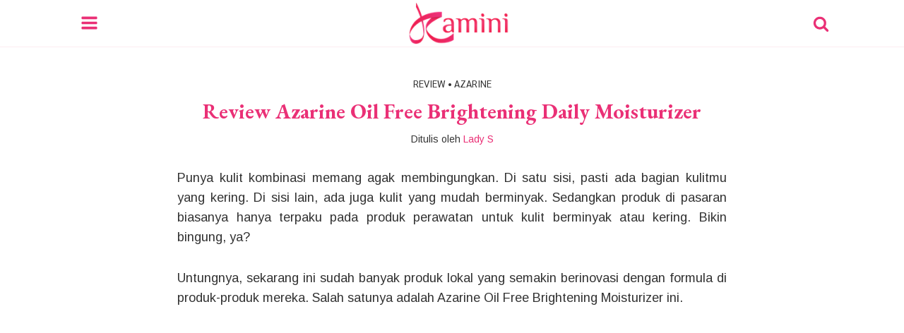

--- FILE ---
content_type: text/html; charset=utf-8
request_url: https://www.google.com/recaptcha/api2/aframe
body_size: 268
content:
<!DOCTYPE HTML><html><head><meta http-equiv="content-type" content="text/html; charset=UTF-8"></head><body><script nonce="WumUcuZPi-lvwUF2ZCRARA">/** Anti-fraud and anti-abuse applications only. See google.com/recaptcha */ try{var clients={'sodar':'https://pagead2.googlesyndication.com/pagead/sodar?'};window.addEventListener("message",function(a){try{if(a.source===window.parent){var b=JSON.parse(a.data);var c=clients[b['id']];if(c){var d=document.createElement('img');d.src=c+b['params']+'&rc='+(localStorage.getItem("rc::a")?sessionStorage.getItem("rc::b"):"");window.document.body.appendChild(d);sessionStorage.setItem("rc::e",parseInt(sessionStorage.getItem("rc::e")||0)+1);localStorage.setItem("rc::h",'1769000441136');}}}catch(b){}});window.parent.postMessage("_grecaptcha_ready", "*");}catch(b){}</script></body></html>

--- FILE ---
content_type: text/css
request_url: https://kamini.id/wp-content/uploads/oxygen/css/142838.css?cache=1764329398&ver=6.9
body_size: 183
content:
#div_block-323-161866{justify-content:center;flex-direction:column;display:flex;text-align:left;width:100%;border-top-width:1px;border-right-width:1px;border-bottom-width:1px;border-left-width:1px;border-top-style:none;border-right-style:none;border-bottom-style:none;border-left-style:none;border-top-color:#bad9ff;border-right-color:#bad9ff;border-bottom-color:#bad9ff;border-left-color:#bad9ff;align-items:center;margin-top:20px;margin-bottom:20px}#div_block-731-114924{flex-direction:row;display:flex;width:100%;align-items:center;justify-content:center}@media (max-width:767px){#div_block-323-161866{text-align:left;flex-direction:column;display:flex;border-top-style:none;border-right-style:none;border-bottom-style:none;border-left-style:none}}#text_block-734-114924{font-size:18px;text-align:left;font-weight:600}@media (max-width:767px){#text_block-734-114924{font-size:16px;margin-left:5px;margin-bottom:10px;margin-right:auto}}@media (max-width:479px){#text_block-734-114924{font-size:15px}}#link_button-730-114924{background-color:#ff5200;border:1px solid #ff5200;padding:5px 8px}#link_button-730-114924{margin-left:5px;margin-right:5px;width:150px;font-size:16px}#link_button-728-114924{background-color:#000083;border:1px solid #000083;padding:5px 8px}#link_button-728-114924{margin-left:5px;margin-right:5px;width:150px;font-size:16px}#link_button-8-142838{background-color:#34a33d;border:1px solid #34a33d;padding:5px 8px}#link_button-8-142838{margin-left:5px;margin-right:5px;width:150px;font-size:16px}@media (max-width:767px){#link_button-730-114924{}#link_button-730-114924{font-size:15px;width:100px}}@media (max-width:767px){#link_button-728-114924{}#link_button-728-114924{font-size:15px;width:100px}}@media (max-width:767px){#link_button-8-142838{}#link_button-8-142838{font-size:15px;width:100px}}@media (max-width:479px){#link_button-730-114924{}#link_button-730-114924{font-size:15px}}@media (max-width:479px){#link_button-728-114924{}#link_button-728-114924{font-size:15px}}@media (max-width:479px){#link_button-8-142838{}#link_button-8-142838{font-size:15px}}div.ct-section-inner-wrap,div.oxy-header-container{max-width:1120px}

--- FILE ---
content_type: text/css
request_url: https://kamini.id/wp-content/uploads/oxygen/css/118074.css?cache=1764329408&ver=6.9
body_size: 3335
content:
#section-91-99101 > .ct-section-inner-wrap{padding-top:25px;padding-bottom:0;align-items:center}#section-91-99101{text-align:center;border-top-width:1px;border-top-style:solid;border-top-color:#f4d9e3}#div_block-94-99101{width:100.00%;align-items:center;flex-direction:row;display:flex;justify-content:space-around;text-align:center;margin-top:30px;margin-bottom:30px}#div_block-271-118074{text-align:left;flex-direction:row;display:flex;align-items:center}@media (max-width:767px){#div_block-94-99101{align-items:stretch;grid-template-columns:repeat(2,minmax(200px,1fr));grid-column-gap:20px;grid-row-gap:20px;flex-wrap:wrap;display:grid}}@media (max-width:479px){#div_block-94-99101{align-items:stretch;grid-template-columns:repeat(1,minmax(200px,1fr));grid-column-gap:20px;grid-row-gap:20px;display:grid}}#link_text-122-99101{margin-bottom:15px;font-family:'Source Serif 4'}#link_text-124-99101{margin-bottom:15px;font-family:'Source Serif 4'}#link_text-125-99101{margin-bottom:20px;font-family:'Source Serif 4'}#link_text-128-99101{margin-bottom:15px;font-family:'Source Serif 4'}@media (max-width:767px){#link-7-99101{margin-right:auto;margin-left:auto}}#image-6-99101{height:60px}@media (max-width:479px){#image-6-99101{height:40px}}@media (max-width:479px){#image-269-118074{height:40px}}#fancy_icon-270-118074{color:#ea3076}#fancy_icon-270-118074>svg{width:30px;height:30px}#fancy_icon-270-118074{margin-left:15px}#inner_content-9-99101{height:100%}#_header-1-99101{z-index:99}#_header_row-2-99101 .oxy-nav-menu-open,#_header_row-2-99101 .oxy-nav-menu:not(.oxy-nav-menu-open) .sub-menu{background-color:#}#_header_row-2-99101.oxy-header-row .oxy-header-container{max-width:1120px}.oxy-header.oxy-sticky-header-active > #_header_row-2-99101.oxygen-show-in-sticky-only{display:block}#_header_row-2-99101{background-color:#;top:0px;border-bottom-style:solid;border-bottom-width:1px;border-bottom-color:#fcedf1;padding-top:3px;padding-bottom:3px}#_social_icons-48-99101.oxy-social-icons{flex-direction:row;margin-right:-8px;margin-bottom:-8px}#_social_icons-48-99101.oxy-social-icons a{font-size:50px;margin-right:8px;margin-bottom:8px;border-radius:0}#_social_icons-48-99101.oxy-social-icons a svg{width:0.5em;height:0.5em;color:#ea3076}#_social_icons-48-99101.oxy-social-icons a:hover svg{color:#ea3076}div.ct-section-inner-wrap,div.oxy-header-container{max-width:1120px}#-header-search-130-118074 .oxy-header-search_open-icon{color:#ea3076;font-size:23px}#-header-search-130-118074 form.oxy-header-search_form{top:100%;bottom:-100%;left:0;right:0;--slide-start:0}#-header-search-130-118074 .oxy-header-search_form.visible{max-height:var(--slide-height)}.oxy-header-search svg{width:1em;height:1em;fill:currentColor}.oxy-header-search_toggle-open{display:flex}.oxy-header-search_search-field:focus{outline:none}.woocommerce input.oxy-header-search_search-field[type=search]:focus{outline:none;border:none;box-shadow:none}.oxy-header-search label{width:100%}.oxy-header-search .screen-reader-text{border:0;clip:rect(0,0,0,0);height:1px;overflow:hidden;position:absolute !important;width:1px;word-wrap:normal !important}.oxy-header-search_toggle{cursor:pointer;background:none;border:none;color:inherit}.oxy-header-search input[type=submit]{display:none}.oxy-header-search_form{background:#f3f3f3;position:absolute;left:0;right:0;bottom:0;top:0;opacity:0;overflow:hidden;visibility:hidden;z-index:99;transition:all .3s ease}.oxy-header-search_search-field,.woocommerce input.oxy-header-search_search-field[type=search]{background:rgba(255,255,255,0);font-family:inherit;border:none;width:100%}.oxy-header-search_form.visible{opacity:1;visibility:visible}.oxy-header-search .oxy-header-container{display:flex;align-items:center}.oxygen-builder-body .oxy-header-search_form{display:var(--builder-search-form)}html.oxy-header-search_prevent-scroll,body.oxy-header-search_prevent-scroll{overflow:hidden;height:100%}.oxy-header-search_search-field{-webkit-appearance:none}@media (max-width:767px){#-header-search-130-118074 .oxy-header-search_open-icon{font-size:18px}}@keyframes oxel-sitenav-slideup{from{opacity:0;transform:translateY(16px)}to{opacity:1;transform:translateY(0px)}}@keyframes oxel-sitenav-dropdown{from{transform-origin:top center;transform:scaleY(0)}to{transform-origin:top center;transform:scaleY(1)}}@keyframes oxel-sitenav-scale{from{transform-origin:center center;transform:scale(0)}to{transform-origin:center center;transform:scale(1)}}.open{animation-name:var(--oxynav-animation-name);animation-duration:var(--oxynav-transition-duration);animation-play-state:playing;animation-iteration-count:1;animation-timing-function:var(--oxynav-transition-timing-function)}.oxy-site-navigation{--oxynav-brand-color:#4831B0;--oxynav-neutral-color:#FFFFFF;--oxynav-activehover-color:#EFEDF4;--oxynav-background-color:#4831B0;--oxynav-font-weight:300;--oxynav-other-spacing:8px;--oxynav-other-spacing-x2:calc(var(--oxynav-other-spacing) * 2);--oxynav-link-spacing:var(--oxynav-other-spacing) calc(var(--oxynav-other-spacing) * 2);--oxynav-border-radius:0px;--oxynav-animation-name:oxel-sitenav-dropdown;--oxynav-transition-duration:0.3s;--oxynav-transition-timing-function:cubic-bezier(.84,.05,.31,.93);position:relative}.oxy-site-navigation__mobile-open-button{color:var(--oxynav-brand-color);margin-left:var(--oxynav-other-spacing);margin-right:var(--oxynav-other-spacing);border-style:none;background-color:transparent;padding:8px 8px;cursor:pointer}.oxy-site-navigation__css-icon{display:flex;flex-direction:column;align-items:center;justify-content:center;width:32px;aspect-ratio:1}.oxy-site-navigation__css-icon-inner{position:relative;display:flex;flex-direction:column;width:100%}.oxy-site-navigation__css-icon-inner,.oxy-site-navigation__css-icon-inner::before,.oxy-site-navigation__css-icon-inner::after{width:100%;height:2px;background:currentColor;transform-origin:center;transition:var(--oxynav-transition-duration) all var(--oxynav-transition-timing-function)}.oxy-site-navigation__css-icon-inner::before,.oxy-site-navigation__css-icon-inner::after{content:"";position:absolute}.oxy-site-navigation__css-icon--animation-sticks .oxy-site-navigation__css-icon-inner::before{transition-delay:0.2s;top:-8px}.oxy-site-navigation__css-icon--animation-sticks .oxy-site-navigation__css-icon-inner::after{bottom:-8px}[aria-expanded="true"] .oxy-site-navigation__css-icon--animation-sticks .oxy-site-navigation__css-icon-inner{background:transparent}[aria-expanded="true"] .oxy-site-navigation__css-icon--animation-sticks .oxy-site-navigation__css-icon-inner::before{rotate:225deg;translate:0px 8px}[aria-expanded="true"] .oxy-site-navigation__css-icon--animation-sticks .oxy-site-navigation__css-icon-inner::after{rotate:-225deg;translate:0px -8px}.oxy-site-navigation__css-icon--animation-basic .oxy-site-navigation__css-icon-inner::before{top:-8px}.oxy-site-navigation__css-icon--animation-basic .oxy-site-navigation__css-icon-inner::after{bottom:-8px}[aria-expanded="true"] .oxy-site-navigation__css-icon--animation-basic .oxy-site-navigation__css-icon-inner{background:transparent}[aria-expanded="true"] .oxy-site-navigation__css-icon--animation-basic .oxy-site-navigation__css-icon-inner::before{rotate:-45deg;translate:0px 8px}[aria-expanded="true"] .oxy-site-navigation__css-icon--animation-basic .oxy-site-navigation__css-icon-inner::after{rotate:45deg;translate:0px -8px}.oxy-site-navigation__css-icon--animation-collapse .oxy-site-navigation__css-icon-inner{position:relative;display:flex;flex-direction:column;width:100%;box-shadow:0px 8px 0px 0px currentColor,0px -8px 0px 0px currentColor}.oxy-site-navigation__css-icon--animation-collapse .oxy-site-navigation__css-icon-inner::before{rotate:45deg;top:0px;transform:scaleX(0)}.oxy-site-navigation__css-icon--animation-collapse .oxy-site-navigation__css-icon-inner::after{rotate:-45deg;bottom:0px;transform:scaleX(0)}[aria-expanded="true"] .oxy-site-navigation__css-icon--animation-collapse .oxy-site-navigation__css-icon-inner{box-shadow:0px 0px 0px 0px transparent,0px 0px 0px 0px transparent;background:transparent}[aria-expanded="true"] .oxy-site-navigation__css-icon--animation-collapse .oxy-site-navigation__css-icon-inner::before,[aria-expanded="true"] .oxy-site-navigation__css-icon--animation-collapse .oxy-site-navigation__css-icon-inner::after{transition-delay:0.3s;transform:scaleX(1)}.oxy-site-navigation__css-icon--animation-dropin .oxy-site-navigation__css-icon-inner{position:relative;display:flex;flex-direction:column;width:100%;box-shadow:0px 8px 0px 0px currentColor,0px -8px 0px 0px currentColor}.oxy-site-navigation__css-icon--animation-dropin .oxy-site-navigation__css-icon-inner::before{rotate:45deg;top:0px;opacity:0;translate:-32px -32px}.oxy-site-navigation__css-icon--animation-dropin .oxy-site-navigation__css-icon-inner::after{rotate:-45deg;bottom:0px;opacity:0;translate:32px -32px}[aria-expanded="true"] .oxy-site-navigation__css-icon--animation-dropin .oxy-site-navigation__css-icon-inner{box-shadow:0px 32px 0px 0px transparent,0px -32px 0px 0px transparent;background:transparent}[aria-expanded="true"] .oxy-site-navigation__css-icon--animation-dropin .oxy-site-navigation__css-icon-inner::before{transition-delay:0.1s;translate:0px 0px;opacity:1}[aria-expanded="true"] .oxy-site-navigation__css-icon--animation-dropin .oxy-site-navigation__css-icon-inner::after{transition-delay:0.2s;translate:0px 0px;opacity:1}.oxy-site-navigation__css-icon--animation-none .oxy-site-navigation__css-icon-inner,.oxy-site-navigation__css-icon--animation-none .oxy-site-navigation__css-icon-inner::before,.oxy-site-navigation__css-icon--animation-none .oxy-site-navigation__css-icon-inner::after{transition:none}.oxy-site-navigation__css-icon--animation-none .oxy-site-navigation__css-icon-inner::before{top:-8px}.oxy-site-navigation__css-icon--animation-none .oxy-site-navigation__css-icon-inner::after{bottom:-8px}[aria-expanded="true"] .oxy-site-navigation__css-icon--animation-none .oxy-site-navigation__css-icon-inner{background:transparent}[aria-expanded="true"] .oxy-site-navigation__css-icon--animation-none .oxy-site-navigation__css-icon-inner::before{translate:0px 8px;rotate:45deg}[aria-expanded="true"] .oxy-site-navigation__css-icon--animation-none .oxy-site-navigation__css-icon-inner::after{translate:0px -8px;rotate:-45deg}.oxy-site-navigation__mobile-close-button .oxy-site-navigation__css-icon-inner{background:transparent}.oxy-site-navigation__mobile-close-button .oxy-site-navigation__css-icon-inner::before{top:0;rotate:45deg}.oxy-site-navigation__mobile-close-button .oxy-site-navigation__css-icon-inner::after{bottom:0;rotate:-45deg}.oxy-site-navigation li > button.oxy-site-navigation__mobile-close-button{padding:0;margin:0}.oxy-site-navigation__mobile-open-button > svg{width:16px;fill:currentColor}.oxy-site-navigation > ul{display:flex;flex-direction:row;align-items:stretch}.oxy-site-navigation ul{list-style-type:none;padding-inline-start:0px}.oxy-site-navigation li{display:flex;justify-content:space-between;align-items:center;position:relative;color:var(--oxynav-brand-color);background-color:var(--oxynav-neutral-color);white-space:nowrap;text-align:left}.oxy-site-navigation > li + li{margin-left:var(--oxynav-link-spacing)}.oxy-site-navigation>ul>li{border-radius:var(--oxynav-border-radius)}.oxy-site-navigation li:hover{background-color:var(--oxynav-activehover-color)}.oxy-site-navigation li a,.oxy-site-navigation > a{color:var(--oxynav-brand-color);padding:var(--oxynav-link-spacing);flex-grow:1;outline-offset:-4px}.oxy-site-navigation button svg{pointer-events:none}.oxy-site-navigation li > button{color:currentColor;margin-right:var(--oxynav-other-spacing);border-style:none;background-color:transparent;padding:8px 8px 8px 0px;cursor:pointer}.oxy-site-navigation li > button > svg{width:16px;fill:currentColor}.oxy-site-navigation li > button:not(.oxy-site-navigation__mobile-open-button):not(.oxy-site-navigation__mobile-close-button) > svg{max-width:25px}.oxy-site-navigation li > ul:not(.open){display:none}.oxy-site-navigation > ul > li > ul{padding-top:var(--oxynav-other-spacing);z-index:999}.oxy-site-navigation > ul > li > ul > li:first-of-type{border-top-left-radius:var(--oxynav-border-radius);border-top-right-radius:var(--oxynav-border-radius)}.oxy-site-navigation > ul > li > ul > li:last-of-type{border-bottom-left-radius:var(--oxynav-border-radius);border-bottom-right-radius:var(--oxynav-border-radius)}.oxy-site-navigation > ul > li > ul > li > ul > li:first-of-type{border-top-left-radius:var(--oxynav-border-radius);border-top-right-radius:var(--oxynav-border-radius)}.oxy-site-navigation > ul > li > ul > li > ul > li:last-of-type{border-bottom-left-radius:var(--oxynav-border-radius);border-bottom-right-radius:var(--oxynav-border-radius)}.oxy-site-navigation li ul{display:flex;flex-direction:column;position:absolute;min-width:100%;left:0;top:100%}.oxy-site-navigation li li{background-color:var(--oxynav-background-color)}.oxy-site-navigation li li:hover > a,.oxy-site-navigation li li:hover > a[data-description]::after{color:var(--oxynav-brand-color)}.oxy-site-navigation li li a,.oxy-site-navigation li li a[data-description]::after,.oxy-site-navigation li li > button{color:var(--oxynav-neutral-color)}.oxy-site-navigation li li:hover > button > svg{color:var(--oxynav-brand-color)}.oxy-site-navigation li > ul ul{top:0;left:100%}.oxy-site-navigation > ul > li > ul.oxy-site-navigation-submenu--off-r{left:auto;right:0}.oxy-site-navigation > ul > li > ul > li > ul.oxy-site-navigation-submenu--off-r{left:auto;right:100%}.oxy-site-navigation > ul > .current-menu-ancestor > a::before,.oxy-site-navigation > ul > .current-menu-item > a::before{content:"";position:absolute;bottom:8px;height:1px;left:16px;right:16px;background-color:var(--oxynav-brand-color)}.oxy-site-navigation [data-description]{justify-content:center}.oxy-site-navigation [data-description]::after{content:attr(data-description);display:flex;font-size:0.75rem;color:rgba(255,255,255,0.90)}.oxy-site-navigation > ul > li > [data-description]::after{color:var(--oxynav-brand-color)}.oxy-site-navigation li > img{width:64px;aspect-ratio:1;object-fit:contain;padding:var(--oxynav-link-spacing);padding-right:0px}.oxy-site-navigation li:hover > img{filter:brightness(0.5)}.oxy-site-navigation .oxy-site-navigation__mobile-open-button{display:none}.oxy-site-navigation .oxy-site-navigation__mobile-close-wrapper{display:none;padding:var(--oxynav-link-spacing)}noscript :is(ul,li,a,#incspec){display:block;position:static;color:initial;background-color:initial}.oxy-site-navigation__noscript{padding:8px;background:#ff4444;color:white;max-width:300px}@media (prefers-reduced-motion){@keyframes oxel-sitenav-slideup{from{opacity:01;transform:translateY(0px)}to{opacity:1;transform:translateY(0px)}}@keyframes oxel-sitenav-dropdown{from{transform-origin:top center;transform:scaleY(1)}to{transform-origin:top center;transform:scaleY(1)}}}#-site-navigation-268-118074{--oxynav-brand-color:#000000;--oxynav-neutral-color:#ffeaef;--oxynav-activehover-color:#ffbccc;--oxynav-background-color:#ffffff;--oxynav-other-spacing:7px}#-site-navigation-268-118074 > ul:not(.open) > li.menu-item[data-cta='true']:nth-last-child(1),#-site-navigation-268-118074 > ul:not(.open) > li.menu-item[data-cta='true']:nth-last-child(2){background-color:#1cb5db}#-site-navigation-268-118074 > ul:not(.open) > li.menu-item[data-cta='true']:nth-last-child(1),#-site-navigation-268-118074 > ul:not(.open) > li.menu-item[data-cta='true']:nth-last-child(2),#-site-navigation-268-118074 > ul:not(.open) > li.menu-item[data-cta='true']:nth-last-child(1) > a,#-site-navigation-268-118074 > ul:not(.open) > li.menu-item[data-cta='true']:nth-last-child(2) > a,#-site-navigation-268-118074 > ul:not(.open) > li.menu-item[data-cta='true']:nth-last-child(1) > a::after,#-site-navigation-268-118074 > ul:not(.open) > li.menu-item[data-cta='true']:nth-last-child(2) > a::after{color:#2b1d1d}#-site-navigation-268-118074 > ul:not(.open) > li.menu-item[data-cta='true']:hover{background-color:#ce2727}#-site-navigation-268-118074 a{font-size:16px;font-weight:600}#-site-navigation-268-118074 button.oxy-site-navigation__mobile-open-button > svg,#-site-navigation-268-118074 .oxy-site-navigation__mobile-open-button .oxy-site-navigation__css-icon{width:23px}#-site-navigation-268-118074 button.oxy-site-navigation__mobile-open-button > svg{fill:#ea3076}#-site-navigation-268-118074 .oxy-site-navigation__mobile-open-button .oxy-site-navigation__css-icon{color:#ea3076}#-site-navigation-268-118074 button.oxy-site-navigation__mobile-close-button > svg,#-site-navigation-268-118074 .oxy-site-navigation__mobile-close-button .oxy-site-navigation__css-icon{width:23px}#-site-navigation-268-118074 button.oxy-site-navigation__mobile-close-button > svg{fill:#e20000}#-site-navigation-268-118074 .oxy-site-navigation__mobile-close-button .oxy-site-navigation__css-icon{color:#e20000}#-site-navigation-268-118074 > ul > .current-menu-ancestor > a::before,#-site-navigation-268-118074 > ul > .current-menu-item > a::before{display:none}#-site-navigation-268-118074 > ul:not(.open) > li[data-cta='true']:nth-last-child(2){background-color:var(--oxynav-brand-color);transition:var(--oxynav-transition-duration);margin-left:var(--oxynav-other-spacing);border:none}#-site-navigation-268-118074 > ul:not(.open) > li[data-cta='true']:nth-last-child(1){background:transparent;border:1px solid currentColor;transition:var(--oxynav-transition-duration);margin-left:var(--oxynav-other-spacing)}#-site-navigation-268-118074 > ul:not(.open) > li[data-cta='true']:nth-last-child(1):not(:hover) > img{filter:invert(0) !important}#-site-navigation-268-118074 > ul:not(.open) > li[data-cta='true']:hover{background-color:var(--oxynav-activehover-color)}#-site-navigation-268-118074 > ul:not(.open) > li[data-cta='true']:nth-last-child(2) > a{color:var(--oxynav-neutral-color)}#-site-navigation-268-118074 > ul:not(.open) > li[data-cta='true']:nth-last-child(1) > a{color:var(--oxynav-brand-color)}#-site-navigation-268-118074 > ul:not(.open) > li[data-cta='true']:hover > a{color:var(--oxynav-brand-color)}#-site-navigation-268-118074 > ul:not(.open) > li[data-cta='true']:nth-last-child(2) > a::after{color:var(--oxynav-neutral-color)}#-site-navigation-268-118074 > ul:not(.open) > li[data-cta='true']:nth-last-child(1) > a::after{color:var(--oxynav-brand-color)}#-site-navigation-268-118074 > ul:not(.open) > li[data-cta='true']:hover > a::after{color:var(--oxynav-brand-color)}#-site-navigation-268-118074 > ul:not(.open) > li[data-cta='true'] > ul{display:none}#-site-navigation-268-118074 > ul:not(.open) > li[data-cta='true'] > button,#-site-navigation-268-118074 > ul:not(.open) > li[data-cta='true'] > ul{display:none}#-site-navigation-268-118074{margin-bottom:-3px}#-site-navigation-268-118074:hover{oxy-site-navigation-slug----oxynav-activecolor:#ffbccc}@media (max-width:991px){#-site-navigation-268-118074 a{font-size:16px}}@media (max-width:767px){#-site-navigation-268-118074 button.oxy-site-navigation__mobile-open-button > svg,#-site-navigation-268-118074 .oxy-site-navigation__mobile-open-button .oxy-site-navigation__css-icon{width:18px}#-site-navigation-268-118074{margin-left:-15px}}

--- FILE ---
content_type: text/css
request_url: https://kamini.id/wp-content/uploads/oxygen/css/118075.css?cache=1768356825&ver=6.9
body_size: 3786
content:
#section-4-99112 > .ct-section-inner-wrap{padding-top:10px;display:flex;flex-direction:row;justify-content:center}#section-4-99112{display:block}#section-4-99112{width:100%}@media (max-width:767px){#section-4-99112 > .ct-section-inner-wrap{padding-right:15px;padding-left:15px}}#div_block-28-99112{display:block;width:90%;margin-top:30px}#div_block-207-118075{margin-bottom:30px;flex-direction:row;display:flex;justify-content:center}#div_block-2-99299{border-radius:5px;border-top-width:1px;border-right-width:1px;border-bottom-width:1px;border-left-width:1px;border-top-color:#ea3076;border-right-color:#ea3076;border-bottom-color:#ea3076;border-left-color:#ea3076;padding-left:10px}#div_block-218-118075{flex-direction:row;display:flex;align-items:center;padding-bottom:10px;margin-top:50px;padding-top:10px;border-top-style:solid;border-top-width:1px;border-top-color:#f4d9e3;border-bottom-style:solid;border-bottom-width:1px;border-bottom-color:#f4d9e3}#div_block-219-118075{width:120px;justify-content:center;padding-left:10px;padding-right:10px;height:120px}#div_block-221-118075{justify-content:flex-start;padding-left:10px;padding-right:10px;width:80%;padding-top:10px}#div_block-102-99112{display:block}@media (max-width:991px){#div_block-28-99112{width:100%;padding-right:0px}}@media (max-width:767px){#div_block-207-118075{text-align:left;flex-direction:column;display:flex;align-items:center}}@media (max-width:767px){#div_block-2-99299{width:100%}}@media (max-width:767px){#div_block-218-118075{flex-direction:column;display:flex;align-items:center;text-align:center}}@media (max-width:767px){#div_block-219-118075{width:50%;padding-bottom:0px;text-align:left;align-items:center;margin-top:20px;margin-left:auto;margin-right:auto}}@media (max-width:767px){#div_block-221-118075{width:100%}}#headline-34-99112{font-size:30px;font-weight:700;line-height:1.25;margin-bottom:10px;text-align:center;margin-top:0px;font-family:'EB Garamond';color:#ea3076}#headline-118-99112{font-size:23px;color:#ea3076;padding-left:10px;padding-top:5px;padding-bottom:5px;margin-bottom:20px;margin-top:50px;text-transform:uppercase;border-top-width:1px;border-top-style:solid;border-top-color:#f4d9e3;border-bottom-width:1px;border-bottom-color:#f4d9e3;border-bottom-style:solid;font-family:'Merriweather Sans';border-right-style:none;border-left-style:none;text-align:center}@media (max-width:767px){#headline-34-99112{font-size:25px}}@media (max-width:767px){#headline-118-99112{font-size:20px}}#text_block-208-118075{font-size:14px;font-style:normal;text-align:center;font-family:'Arimo'}#text_block-32-99112{font-size:18px;font-family:'Arimo';text-align:justify}#text_block-226-118075{font-family:'Ms Madi';color:#ea3076;text-align:center;font-weight:600;font-size:35px}#text_block-222-118075{font-weight:600}#text_block-225-118075{background-color:#f9f9f9;font-size:14px;padding-top:15px;padding-right:10px;padding-bottom:15px;padding-left:10px;font-style:normal;margin-top:30px}@media (max-width:767px){#text_block-32-99112{font-size:16px}}@media (max-width:767px){#text_block-226-118075{font-size:25px}}@media (max-width:767px){#text_block-222-118075{margin-left:auto;margin-right:auto}}#code_block-231-118075{text-align:center;font-family:'Sarabun';font-size:14px;margin-bottom:10px;text-transform:uppercase}#code_block-210-118075{font-style:italic;font-size:14px;margin-left:5px;display:none}#code_block-8-99363{width:70%}#code_block-217-118075{margin-top:30px}#code_block-220-118075{font-family:'Raleway'}#code_block-224-118075{padding-top:10px;margin-bottom:10px}@media (max-width:767px){#code_block-210-118075{margin-left:0px}}@media (max-width:767px){#code_block-8-99363{width:100%}}@media (max-width:767px){#code_block-224-118075{text-align:left}}#_posts_grid-227-118075{font-family:'Roboto'}@media (max-width:1120px){#_posts_grid-227-118075{display:block}}#_posts_grid-227-118075 .oxy-posts{display:flex;flex-direction:row;flex-wrap:wrap}#_posts_grid-227-118075 .oxy-post{display:flex;flex-direction:column;text-align:left;align-items:flex-start;margin-bottom:1em;width:25%;padding:1em 7px}#_posts_grid-227-118075 .oxy-post-image{margin-bottom:1em;position:relative;background-color:grey;background-image:repeating-linear-gradient( 45deg,#eee,#eee 10px,#ddd 10px,#ddd 20px);width:100%;border-radius:5px}#_posts_grid-227-118075 .oxy-post-image-fixed-ratio{padding-bottom:75%;background-size:cover;background-position:center center;border-radius:5px}#_posts_grid-227-118075 .oxy-post-title{font-size:18px;line-height:1.3em;font-family:"EB Garamond"}#_posts_grid-227-118075 .oxy-easy-posts-pages{display:none}#_posts_grid-227-118075 .oxy-brand{margin-bottom:5px;font-size:14px}@media only screen and (max-width:768px){#_posts_grid-227-118075 .oxy-post-title{font-size:16px}#_posts_grid-227-118075 .oxy-post{width:50%}}#_posts_grid-227-118075 .oxy-read-more{font-size:0.8em;color:white;background-color:black;text-decoration:none;padding:0.75em 1.5em;line-height:1;border-radius:3px;display:inline-block}#_posts_grid-227-118075 .oxy-easy-posts-pages{text-align:center}#_posts_grid-227-118075 .oxy-read-more:hover{text-decoration:none}@media (max-width:479px){#_posts_grid-227-118075 .oxy-post{width:50% !important}}#span-33-99112{align-items:flex-start;justify-content:flex-start;flex-wrap:wrap;display:block;width:100%}#span-223-118075{font-weight:600}.oxygenberg-element.oxy-dynamic-list:empty:after{display:block;content:attr(gutenberg-placeholder)}#-carousel-builder-228-118075 .oxy-posts .oxy-post{width:23.2%}#-carousel-builder-228-118075 .oxy-carousel-builder_icon{padding-top:20px;padding-bottom:20px;background-color:#ea3076;color:#ffffff;border-top-style:none;border-right-style:none;border-bottom-style:none;border-left-style:none}#-carousel-builder-228-118075 .oxy-carousel-builder_prev{top:40%}#-carousel-builder-228-118075 .oxy-carousel-builder_next{top:40%}#-carousel-builder-228-118075 .flickity-page-dots{display:none}.flickity-enabled{position:relative}.flickity-enabled:focus{outline:none}.flickity-viewport{overflow:hidden;position:relative;height:100%}.flickity-slider{position:absolute;width:100%;height:100%}.flickity-enabled.is-draggable{-webkit-tap-highlight-color:transparent;-webkit-user-select:none;-moz-user-select:none;-ms-user-select:none;user-select:none}.flickity-enabled.is-draggable .flickity-viewport{cursor:move;cursor:-webkit-grab;cursor:grab}.flickity-enabled.is-draggable .flickity-viewport.is-pointer-down{cursor:-webkit-grabbing;cursor:grabbing}.flickity-button{position:absolute;background:hsla(0,0%,100%,0.75);border:none;color:#333}.flickity-button:hover{background:white;cursor:pointer}.flickity-button:focus{outline:none;box-shadow:0 0 0 5px #19F}.flickity-button:active{opacity:0.6}.flickity-button:disabled{opacity:0.3;cursor:auto;pointer-events:none}.flickity-button-icon{fill:currentColor}.flickity-prev-next-button{top:50%;width:44px;height:44px;border-radius:50%;transform:translateY(-50%)}.flickity-prev-next-button.previous{left:10px}.flickity-prev-next-button.next{right:10px}.flickity-rtl .flickity-prev-next-button.previous{left:auto;right:10px}.flickity-rtl .flickity-prev-next-button.next{right:auto;left:10px}.flickity-prev-next-button .flickity-button-icon{position:absolute;left:20%;top:20%;width:60%;height:60%}.flickity-page-dots{position:absolute;width:100%;bottom:-25px;padding:0;margin:0;list-style:none;text-align:center;line-height:1}.flickity-rtl .flickity-page-dots{direction:rtl}.flickity-page-dots .dot{display:inline-block;width:10px;height:10px;margin:0 8px;background:#333;border-radius:50%;opacity:0.25;cursor:pointer}.flickity-page-dots .dot.is-selected{opacity:1}.flickity-enabled.is-fullscreen{position:fixed;left:0;top:0;width:100%;height:100%;background:hsla(0,0%,0%,1);padding-bottom:35px;z-index:1}.flickity-enabled.is-fullscreen .flickity-page-dots{bottom:10px}.flickity-enabled.is-fullscreen .flickity-page-dots .dot{background:white}html.is-flickity-fullscreen{overflow:hidden}.flickity-fullscreen-button{display:block;right:10px;top:10px;width:24px;height:24px;border-radius:4px}.flickity-rtl .flickity-fullscreen-button{right:auto;left:10px}.flickity-fullscreen-button-exit{display:none}.flickity-enabled.is-fullscreen .flickity-fullscreen-button-exit{display:block}.flickity-enabled.is-fullscreen .flickity-fullscreen-button-view{display:none}.flickity-fullscreen-button .flickity-button-icon{position:absolute;width:16px;height:16px;left:4px;top:4px}.flickity-enabled.is-fade .flickity-slider > *{pointer-events:none;z-index:0}.flickity-enabled.is-fade .flickity-slider > .is-selected{pointer-events:auto;z-index:1}.oxy-carousel-builder{display:flex;flex-direction:column;position:relative;width:100%;--carousel-space-between:0px;--fade-duration:400ms}.oxy-carousel-builder .oxy-dynamic-list.flick:not(.ct-section){display:block}.oxygen-builder-body .oxy-carousel-builder .flickity-prev-next-button,.oxygen-builder-body .oxy-carousel-builder .flickity-page-dots{z-index:2147483643}.oxy-carousel-builder .oxy-dynamic-list > div.flickity-viewport:not(.oxy_repeater_original):first-child{display:block}.oxy-carousel-builder .oxy-dynamic-list{display:flex;flex-direction:row;flex-wrap:nowrap;justify-content:flex-start}.oxygen-builder-body .oxy-carousel-builder_gallery-images{display:flex;flex-direction:row;flex-wrap:nowrap}.oxy-carousel-builder .oxy-woo-element ul.products{display:flex;flex-direction:row;flex-wrap:nowrap;margin:0}.oxy-carousel-builder .oxy-carousel-builder_icon{-webkit-tap-highlight-color:transparent;-webkit-user-select:none;-moz-user-select:none;-ms-user-select:none;user-select:none}.oxy-carousel-builder ul.products::before{content:none}.oxy-carousel-builder .oxy-woo-element ul.products .product{float:none;padding:0;flex-shrink:0}.oxy-carousel-builder .oxy-post{float:none;flex-shrink:0}.oxy-carousel-builder .cell{float:none;flex-shrink:0;overflow:hidden}.oxy-carousel-builder .flickity-viewport{transition-property:height}.oxy-carousel-builder .flickity-page-dots{display:inline-flex;align-items:center;justify-content:center;position:relative}.oxy-carousel-builder .dot.is-selected:only-child{display:none}.oxy-carousel-builder .oxy-dynamic-list::after{content:'flickity';display:none}.oxy-carousel-builder ul.products::after{content:'flickity';display:none}.oxy-carousel-builder .oxy-posts::after{content:'flickity';display:none}.oxy-carousel-builder_gallery-images::after{content:'flickity';display:none}.oxy-carousel-builder .oxy-inner-content::after{content:'flickity';display:none}.oxy-carousel-builder .woocommerce-result-count,.oxy-carousel-builder .woocommerce-ordering{display:none}.oxy-carousel-builder .oxy-dynamic-list > .ct-div-block,.oxy-carousel-builder .oxy-dynamic-list .flickity-slider > .ct-div-block{transition:transform 0.4s ease,background-color 0.4s ease,color 0.4s ease,opacity 0.4s ease;-webkit-transition:-webkit-transform 0.4s ease,background-color 0.4s ease,color 0.4s ease,opacity 0.4s ease}.oxy-carousel-builder_gallery-image{flex-direction:column;transition:transform 0.4s ease,background-color 0.4s ease,color 0.4s ease,opacity 0.4s ease;-webkit-transition:-webkit-transform 0.4s ease,background-color 0.4s ease,color 0.4s ease,opacity 0.4s ease}.oxy-carousel-builder ul.products .product,.oxy-carousel-builder ul.products .flickity-slider > .product{transition:transform 0.4s ease,background-color 0.4s ease,color 0.4s ease,opacity 0.4s ease;-webkit-transition:-webkit-transform 0.4s ease,background-color 0.4s ease,color 0.4s ease,opacity 0.4s ease}.oxy-carousel-builder .cell,.oxy-carousel-builder .flickity-slider > .cell{transition:transform 0.4s ease,background-color 0.4s ease,color 0.4s ease,opacity 0.4s ease;-webkit-transition:-webkit-transform 0.4s ease,background-color 0.4s ease,color 0.4s ease,opacity 0.4s ease}.oxy-carousel-builder .oxy-dynamic-list > .ct-div-block{flex-shrink:0;overflow:hidden}.oxy-carousel-builder .oxy-dynamic-list .flickity-slider > .ct-div-block{flex-shrink:0;overflow:hidden}.oxy-carousel-builder_gallery-image{flex-shrink:0;overflow:hidden}.oxy-carousel-builder_gallery-image img{width:auto;max-width:none;vertical-align:middle}.oxy-carousel-builder_icon{background-color:#222;color:#fff;display:inline-flex;font-size:14px;padding:.75em;cursor:pointer;transition-duration:400ms;transition-property:color,background-color}.oxy-carousel-builder_icon{top:50%;position:absolute;transform:translateY(-50%);-webkit-transform:translateY(-50%)}.oxy-carousel-builder_icon.oxy-carousel-builder_icon-fullscreen{position:fixed;z-index:12}.oxy-carousel-builder_prev{left:0}.oxy-carousel-builder_next{right:0}.oxy-carousel-builder_icon svg{height:1em;width:1em;fill:currentColor}.oxy-carousel-builder .flickity-page-dots .dot{--selected-dot-scale:1;flex-shrink:0}.oxy-carousel-builder .oxy-repeater-pages-wrap{display:none}.oxy-carousel-builder .oxy-easy-posts-pages{display:none}.oxy-carousel-builder .is-next{--cell-next-scale:1;--cell-next-rotate:0deg}.oxy-carousel-builder .is-selected{--cell-selected-scale:1;--cell-selected-rotate:0deg}.oxy-carousel-builder .is-previous{--cell-prev-scale:1;--cell-prev-rotate:0deg}.oxy-carousel-builder .oxy-inner-content [data-speed]{transition:transform 0s;-webkit-transition:transform 0s}// In builder styles .oxygen-builder-body .oxy-carousel-builder .oxy-dynamic-list .flickity-slider > .ct-div-block:not(:first-child){opacity:.4;pointer-events:none}.oxy-carousel-builder .oxy-inner-content:empty{min-height:80px}.admin-bar .flickity-enabled.is-fullscreen .flickity-fullscreen-button{top:42px}.flickity-fullscreen-button{z-index:10}.oxy-carousel-builder .oxy-inner-content:empty + .flickity-page-dots .dot:not(:first-child){display:none}.oxygen-builder-body .oxy-carousel-builder .oxy-dynamic-list.flickity-enabled{pointer-events:none}.oxygen-builder-body .oxy-carousel-builder .oxy-dynamic-list.flickity-enabled vime-dbl-click-fullscreen.enabled,.oxygen-builder-body .oxy-carousel-builder .oxy-dynamic-list.flickity-enabled vime-click-to-play.enabled,.oxygen-builder-body .oxy-carousel-builder .oxy-dynamic-list.flickity-enabled vime-controls,.oxygen-builder-body .oxy-carousel-builder .oxy-dynamic-list.flickity-enabled vime-volume-control{pointer-events:none}.oxygen-builder-body .oxy-carousel-builder.ct-active .oxy-dynamic-list:not(.flickity-enabled) > div:not(.oxy_repeater_original){opacity:0.5}.oxygen-builder-body .oxy-carousel-builder .oxy-dynamic-list.flickity-enabled .oxy_repeater_original{}.oxygen-builder-body .oxy-flickity-buttons{position:absolute;display:block;align-items:center;color:#fff;background-color:rgb(100,0,255);z-index:2147483641;cursor:default}.oxygen-builder-body .oxy-flickity-buttons .hide{display:none}.oxygen-builder-body .oxy-carousel-builder .oxy-inner-content[data-carousel='.oxy-inner-content'],.oxygen-builder-body .oxy-carousel-builder .oxy-inner-content[data-carousel='.oxy-carousel-builder_gallery-images'] .oxy-carousel-builder_gallery-images,.oxygen-builder-body .oxy-carousel-builder .oxy-inner-content[data-carousel='.oxy-posts'] .oxy-posts,.oxygen-builder-body .oxy-carousel-builder .oxy-inner-content[data-carousel='.oxy-dynamic-list'] .oxy-dynamic-list,.oxygen-builder-body .oxy-carousel-builder .oxy-inner-content[data-carousel='ul.products'] ul.products{overflow-x:scroll}[data-flickity-lazyload]{transition:opacity .4s ease}.oxy-carousel-builder_gallery-image-wrapper{display:flex;flex-direction:column;position:relative}.oxy-carousel-builder_caption{display:none;position:absolute;bottom:0;width:100%;left:0;justify-content:center;color:#fff;background-color:rgba(66,60,60,0.2)}a.oxy-carousel-builder_gallery-image{text-decoration:none}.oxy-carousel-builder_fadein .oxy-carousel-builder_gallery-images,.oxy-carousel-builder_fadein .oxy-dynamic-list,.oxy-carousel-builder_fadein .oxy-posts,.oxy-carousel-builder_fadein ul.products{opacity:0;-webkit-transition:opacity;transition-property:opacity;-webkit-transition-delay:.1s;transition-delay:.1s;transition-duration:var(--fade-duration);-webkit-transition-duration:var(--fade-duration)}.oxy-carousel-builder_fadein .oxy-carousel-builder_gallery-images.flickity-enabled,.oxy-carousel-builder_fadein .oxy-dynamic-list.flickity-enabled,.oxy-carousel-builder_fadein .oxy-posts.flickity-enabled,.oxy-carousel-builder_fadein ul.products.flickity-enabled{opacity:1}.oxygenberg-element.oxy-carousel-builder{overflow-x:scroll}body:not(.oxygen-builder-body) .oxy-carousel-builder_inner[data-carousel='.oxy-carousel-builder_gallery-images']:empty,body:not(.oxygen-builder-body) .oxy-carousel-builder_inner[data-carousel='.oxy-carousel-builder_gallery-images']:empty + .oxy-carousel-builder_prev,body:not(.oxygen-builder-body) .oxy-carousel-builder_inner[data-carousel='.oxy-carousel-builder_gallery-images']:empty + .oxy-carousel-builder_prev + .oxy-carousel-builder_next{display:none}#-carousel-builder-228-118075 .oxy-posts{display:flex;flex-direction:row;flex-wrap:nowrap}#-carousel-builder-228-118075 .is-next{transform:scale(var(--cell-next-scale)) rotate(var(--cell-next-rotate));-webkit-transform:scale(var(--cell-next-scale)) rotate(var(--cell-next-rotate))}#-carousel-builder-228-118075 .is-selected:not(.dot){transform:scale(var(--cell-selected-scale)) rotate(var(--cell-selected-rotate));-webkit-transform:scale(var(--cell-selected-scale)) rotate(var(--cell-selected-rotate))}#-carousel-builder-228-118075 .is-previous{transform:scale(var(--cell-prev-scale)) rotate(var(--cell-prev-rotate));-webkit-transform:scale(var(--cell-prev-scale)) rotate(var(--cell-prev-rotate))}#-carousel-builder-228-118075 .dot.is-selected{transform:scale(var(--selected-dot-scale));-webkit-transform:scale(var(--selected-dot-scale))}#-carousel-builder-228-118075 .flickity-enabled.is-fullscreen img{object-fit:cover}#-carousel-builder-228-118075 .flickity-enabled.is-fullscreen{height:100%!important;z-index:5}#-carousel-builder-228-118075 .flickity-enabled.is-fullscreen .oxy-inner-content{height:100%!important}#-carousel-builder-228-118075 .flickity-enabled.is-fullscreen .cell{height:100%!important}#-carousel-builder-228-118075 .flickity-enabled.is-fullscreen .product{height:100%!important}#-carousel-builder-228-118075 .flickity-enabled.is-fullscreen .oxy-dynamic-list > .ct-div-block{height:100%!important}#-carousel-builder-228-118075 .flickity-enabled.is-fullscreen .oxy-post{height:100%!important}#-carousel-builder-228-118075 .flickity-enabled.is-fullscreen > .ct-div-block,#-carousel-builder-228-118075 .flickity-enabled.is-fullscreen .flickity-slider > .ct-div-block,#-carousel-builder-228-118075 .oxy-inner-content .flickity-enabled.is-fullscreen{height:100%!important}#-carousel-builder-228-118075 .flickity-enabled.is-fullscreen .oxy-carousel-builder_gallery-image{height:100%}#-carousel-builder-228-118075 .flickity-enabled.is-fullscreen .oxy-carousel-builder_gallery-image img{height:100%}#-carousel-builder-228-118075 .flickity-enabled{display:block}#-carousel-builder-228-118075 .oxy-dynamic-list.flickity-enabled{display:block}.oxygen-builder-body #-carousel-builder-228-118075 [data-flickity-lazyload]{opacity:1}.oxygen-builder-body #-carousel-builder-228-118075 .oxy-inner-content{cursor:pointer}.oxygen-builder-body #-carousel-builder-228-118075 .oxy-inner-content + .flickity-page-dots{display:none}.oxygen-builder-body #-carousel-builder-228-118075 .oxy-dynamic-list:after{content:''} .oxygen-builder-body #-carousel-builder-228-118075 .flickity-viewport + .flickity-page-dots{display:none}@media (max-width:991px){#-carousel-builder-228-118075 .oxy-carousel-builder_icon{font-size:10px}#-carousel-builder-228-118075 .oxy-carousel-builder_prev{top:30%}#-carousel-builder-228-118075 .oxy-carousel-builder_next{top:30%}#-carousel-builder-228-118075 .oxy-posts{display:flex;flex-direction:row;flex-wrap:nowrap}#-carousel-builder-228-118075 .is-next{transform:scale(var(--cell-next-scale)) rotate(var(--cell-next-rotate));-webkit-transform:scale(var(--cell-next-scale)) rotate(var(--cell-next-rotate))}#-carousel-builder-228-118075 .is-selected:not(.dot){transform:scale(var(--cell-selected-scale)) rotate(var(--cell-selected-rotate));-webkit-transform:scale(var(--cell-selected-scale)) rotate(var(--cell-selected-rotate))}#-carousel-builder-228-118075 .is-previous{transform:scale(var(--cell-prev-scale)) rotate(var(--cell-prev-rotate));-webkit-transform:scale(var(--cell-prev-scale)) rotate(var(--cell-prev-rotate))}#-carousel-builder-228-118075 .dot.is-selected{transform:scale(var(--selected-dot-scale));-webkit-transform:scale(var(--selected-dot-scale))}#-carousel-builder-228-118075 .flickity-enabled.is-fullscreen img{object-fit:cover}#-carousel-builder-228-118075 .flickity-enabled.is-fullscreen{height:100%!important;z-index:5}#-carousel-builder-228-118075 .flickity-enabled.is-fullscreen .oxy-inner-content{height:100%!important}#-carousel-builder-228-118075 .flickity-enabled.is-fullscreen .cell{height:100%!important}#-carousel-builder-228-118075 .flickity-enabled.is-fullscreen .product{height:100%!important}#-carousel-builder-228-118075 .flickity-enabled.is-fullscreen .oxy-dynamic-list > .ct-div-block{height:100%!important}#-carousel-builder-228-118075 .flickity-enabled.is-fullscreen .oxy-post{height:100%!important}#-carousel-builder-228-118075 .flickity-enabled.is-fullscreen > .ct-div-block,#-carousel-builder-228-118075 .flickity-enabled.is-fullscreen .flickity-slider > .ct-div-block,#-carousel-builder-228-118075 .oxy-inner-content .flickity-enabled.is-fullscreen{height:100%!important}#-carousel-builder-228-118075 .flickity-enabled.is-fullscreen .oxy-carousel-builder_gallery-image{height:100%}#-carousel-builder-228-118075 .flickity-enabled.is-fullscreen .oxy-carousel-builder_gallery-image img{height:100%}#-carousel-builder-228-118075 .flickity-enabled{display:block}#-carousel-builder-228-118075 .oxy-dynamic-list.flickity-enabled{display:block}.oxygen-builder-body #-carousel-builder-228-118075 [data-flickity-lazyload]{opacity:1}.oxygen-builder-body #-carousel-builder-228-118075 .oxy-inner-content{cursor:pointer}.oxygen-builder-body #-carousel-builder-228-118075 .oxy-inner-content + .flickity-page-dots{display:none}.oxygen-builder-body #-carousel-builder-228-118075 .oxy-dynamic-list:after{content:''} .oxygen-builder-body #-carousel-builder-228-118075 .flickity-viewport + .flickity-page-dots{display:none}}@media (max-width:767px){#-carousel-builder-228-118075 .oxy-posts .oxy-post{width:42.4%}#-carousel-builder-228-118075 .oxy-posts{display:flex;flex-direction:row;flex-wrap:nowrap}#-carousel-builder-228-118075 .is-next{transform:scale(var(--cell-next-scale)) rotate(var(--cell-next-rotate));-webkit-transform:scale(var(--cell-next-scale)) rotate(var(--cell-next-rotate))}#-carousel-builder-228-118075 .is-selected:not(.dot){transform:scale(var(--cell-selected-scale)) rotate(var(--cell-selected-rotate));-webkit-transform:scale(var(--cell-selected-scale)) rotate(var(--cell-selected-rotate))}#-carousel-builder-228-118075 .is-previous{transform:scale(var(--cell-prev-scale)) rotate(var(--cell-prev-rotate));-webkit-transform:scale(var(--cell-prev-scale)) rotate(var(--cell-prev-rotate))}#-carousel-builder-228-118075 .dot.is-selected{transform:scale(var(--selected-dot-scale));-webkit-transform:scale(var(--selected-dot-scale))}#-carousel-builder-228-118075 .flickity-enabled.is-fullscreen img{object-fit:cover}#-carousel-builder-228-118075 .flickity-enabled.is-fullscreen{height:100%!important;z-index:5}#-carousel-builder-228-118075 .flickity-enabled.is-fullscreen .oxy-inner-content{height:100%!important}#-carousel-builder-228-118075 .flickity-enabled.is-fullscreen .cell{height:100%!important}#-carousel-builder-228-118075 .flickity-enabled.is-fullscreen .product{height:100%!important}#-carousel-builder-228-118075 .flickity-enabled.is-fullscreen .oxy-dynamic-list > .ct-div-block{height:100%!important}#-carousel-builder-228-118075 .flickity-enabled.is-fullscreen .oxy-post{height:100%!important}#-carousel-builder-228-118075 .flickity-enabled.is-fullscreen > .ct-div-block,#-carousel-builder-228-118075 .flickity-enabled.is-fullscreen .flickity-slider > .ct-div-block,#-carousel-builder-228-118075 .oxy-inner-content .flickity-enabled.is-fullscreen{height:100%!important}#-carousel-builder-228-118075 .flickity-enabled.is-fullscreen .oxy-carousel-builder_gallery-image{height:100%}#-carousel-builder-228-118075 .flickity-enabled.is-fullscreen .oxy-carousel-builder_gallery-image img{height:100%}#-carousel-builder-228-118075 .flickity-enabled{display:block}#-carousel-builder-228-118075 .oxy-dynamic-list.flickity-enabled{display:block}.oxygen-builder-body #-carousel-builder-228-118075 [data-flickity-lazyload]{opacity:1}.oxygen-builder-body #-carousel-builder-228-118075 .oxy-inner-content{cursor:pointer}.oxygen-builder-body #-carousel-builder-228-118075 .oxy-inner-content + .flickity-page-dots{display:none}.oxygen-builder-body #-carousel-builder-228-118075 .oxy-dynamic-list:after{content:''} .oxygen-builder-body #-carousel-builder-228-118075 .flickity-viewport + .flickity-page-dots{display:none}}

--- FILE ---
content_type: text/css
request_url: https://kamini.id/wp-content/uploads/oxygen/css/universal.css?cache=1768356825&ver=6.9
body_size: 4986
content:
.ct-section {
width:100%;
background-size:cover;
background-repeat:repeat;
}
.ct-section>.ct-section-inner-wrap {
display:flex;
flex-direction:column;
align-items:flex-start;
}
.ct-div-block {
display:flex;
flex-wrap:nowrap;
flex-direction:column;
align-items:flex-start;
}
.ct-new-columns {
display:flex;
width:100%;
flex-direction:row;
align-items:stretch;
justify-content:center;
flex-wrap:wrap;
}
.ct-link-text {
display:inline-block;
}
.ct-link {
display:flex;
flex-wrap:wrap;
text-align:center;
text-decoration:none;
flex-direction:column;
align-items:center;
justify-content:center;
}
.ct-link-button {
display:inline-block;
text-align:center;
text-decoration:none;
}
.ct-link-button {
background-color: #1e73be;
border: 1px solid #1e73be;
color: #ffffff;
padding: 10px 16px;
}
.ct-image {
max-width:100%;
}
.ct-fancy-icon>svg {
width:55px;height:55px;}
.ct-inner-content {
width:100%;
}
.ct-slide {
display:flex;
flex-wrap:wrap;
text-align:center;
flex-direction:column;
align-items:center;
justify-content:center;
}
.ct-nestable-shortcode {
display:flex;
flex-wrap:nowrap;
flex-direction:column;
align-items:flex-start;
}
.oxy-comments {
width:100%;
text-align:left;
}
.oxy-comment-form {
width:100%;
}
.oxy-login-form {
width:100%;
}
.oxy-search-form {
width:100%;
}
.oxy-tabs-contents {
display:flex;
width:100%;
flex-wrap:nowrap;
flex-direction:column;
align-items:flex-start;
}
.oxy-tab {
display:flex;
flex-wrap:nowrap;
flex-direction:column;
align-items:flex-start;
}
.oxy-tab-content {
display:flex;
width:100%;
flex-wrap:nowrap;
flex-direction:column;
align-items:flex-start;
}
.oxy-testimonial {
width:100%;
}
.oxy-icon-box {
width:100%;
}
.oxy-pricing-box {
width:100%;
}
.oxy-posts-grid {
width:100%;
}
.oxy-gallery {
width:100%;
}
.ct-slider {
width:100%;
}
.oxy-tabs {
display:flex;
flex-wrap:nowrap;
flex-direction:row;
align-items:stretch;
}
.ct-modal {
flex-direction:column;
align-items:flex-start;
}
.ct-span {
display:inline-block;
text-decoration:inherit;
}
.ct-widget {
width:100%;
}
.oxy-dynamic-list {
width:100%;
}
@media screen and (-ms-high-contrast: active), (-ms-high-contrast: none) {
			.ct-div-block,
			.oxy-post-content,
			.ct-text-block,
			.ct-headline,
			.oxy-rich-text,
			.ct-link-text { max-width: 100%; }
			img { flex-shrink: 0; }
			body * { min-height: 1px; }
		}            .oxy-testimonial {
                flex-direction: row;
                align-items: center;
            }
                        .oxy-testimonial .oxy-testimonial-photo-wrap {
                order: 1;
            }
            
                        .oxy-testimonial .oxy-testimonial-photo {
                width: 125px;                height: 125px;                margin-right: 20px;
            }
            
                        .oxy-testimonial .oxy-testimonial-photo-wrap, 
            .oxy-testimonial .oxy-testimonial-author-wrap, 
            .oxy-testimonial .oxy-testimonial-content-wrap {
                align-items: flex-start;                text-align: left;            }
            
                                                            .oxy-testimonial .oxy-testimonial-text {
                margin-bottom:8px;font-size: 21px;
line-height: 1.4;
-webkit-font-smoothing: subpixel-antialiased;
            }
            
                                    .oxy-testimonial .oxy-testimonial-author {
                font-size: 18px;
-webkit-font-smoothing: subpixel-antialiased;
            }
                            

                                                .oxy-testimonial .oxy-testimonial-author-info {
                font-size: 12px;
-webkit-font-smoothing: subpixel-antialiased;
            }
            
             
            
                        .oxy-icon-box {
                text-align: left;                flex-direction: column;            }
            
                        .oxy-icon-box .oxy-icon-box-icon {
                margin-bottom: 12px;
                align-self: flex-start;            }
            
                                                                        .oxy-icon-box .oxy-icon-box-heading {
                font-size: 21px;
margin-bottom: 12px;            }
            
                                                                                    .oxy-icon-box .oxy-icon-box-text {
                font-size: 16px;
margin-bottom: 12px;align-self: flex-start;            }
            
                        .oxy-icon-box .oxy-icon-box-link {
                margin-top: 20px;                            }
            
            
            /* GLOBALS */

                                                            .oxy-pricing-box .oxy-pricing-box-section {
                padding-top: 20px;
padding-left: 20px;
padding-right: 20px;
padding-bottom: 20px;
text-align: center;            }
                        
                        .oxy-pricing-box .oxy-pricing-box-section.oxy-pricing-box-price {
                justify-content: center;            }
            
            /* IMAGE */
                                                                                    .oxy-pricing-box .oxy-pricing-box-section.oxy-pricing-box-graphic {
                justify-content: center;            }
            
            /* TITLE */
                                                            
                                    .oxy-pricing-box .oxy-pricing-box-title-title {
                font-size: 48px;
            }
            
                                    .oxy-pricing-box .oxy-pricing-box-title-subtitle {
                font-size: 24px;
            }
            

            /* PRICE */
                                                .oxy-pricing-box .oxy-pricing-box-section.oxy-pricing-box-price {
                                                flex-direction: row;                                            }
            
                                    .oxy-pricing-box .oxy-pricing-box-currency {
                font-size: 28px;
            }
            
                                    .oxy-pricing-box .oxy-pricing-box-amount-main {
                font-size: 80px;
line-height: 0.7;
            }
            
                                    .oxy-pricing-box .oxy-pricing-box-amount-decimal {
                font-size: 13px;
            }
                        
                                    .oxy-pricing-box .oxy-pricing-box-term {
                font-size: 16px;
            }
            
                                    .oxy-pricing-box .oxy-pricing-box-sale-price {
                font-size: 12px;
color: rgba(0,0,0,0.5);
                margin-bottom: 20px;            }
            
            /* CONTENT */

                                                                        .oxy-pricing-box .oxy-pricing-box-section.oxy-pricing-box-content {
                font-size: 16px;
color: rgba(0,0,0,0.5);
            }
            
            /* CTA */

                                                                        .oxy-pricing-box .oxy-pricing-box-section.oxy-pricing-box-cta {
                justify-content: center;            }
            
        
                                .oxy-progress-bar .oxy-progress-bar-background {
            background-color: #000000;            background-image: linear-gradient(-45deg,rgba(255,255,255,.12) 25%,transparent 25%,transparent 50%,rgba(255,255,255,.12) 50%,rgba(255,255,255,.12) 75%,transparent 75%,transparent);            animation: none 0s paused;        }
                
                .oxy-progress-bar .oxy-progress-bar-progress-wrap {
            width: 85%;        }
        
                                                        .oxy-progress-bar .oxy-progress-bar-progress {
            background-color: #66aaff;padding: 40px;animation: none 0s paused, none 0s paused;            background-image: linear-gradient(-45deg,rgba(255,255,255,.12) 25%,transparent 25%,transparent 50%,rgba(255,255,255,.12) 50%,rgba(255,255,255,.12) 75%,transparent 75%,transparent);        
        }
                
                        .oxy-progress-bar .oxy-progress-bar-overlay-text {
            font-size: 30px;
font-weight: 900;
-webkit-font-smoothing: subpixel-antialiased;
        }
        
                        .oxy-progress-bar .oxy-progress-bar-overlay-percent {
            font-size: 12px;
        }
        
        .ct-slider .unslider-nav ol li {border-color: #ffffff; }.ct-slider .unslider-nav ol li.unslider-active {background-color: #ffffff; }.ct-slider .ct-slide {
				padding: 0px;			}
		
                        .oxy-superbox .oxy-superbox-secondary, 
            .oxy-superbox .oxy-superbox-primary {
                transition-duration: 0.5s;            }
            
            
            
            
            
        
        
        
        
            .oxy-shape-divider {
                width: 0px;
                height: 0px;
                
            }
            
            .oxy_shape_divider svg {
                width: 100%;
            }
            .oxy-pro-menu .oxy-pro-menu-container:not(.oxy-pro-menu-open-container):not(.oxy-pro-menu-off-canvas-container) .sub-menu{
box-shadow:px px px px ;}

.oxy-pro-menu .oxy-pro-menu-show-dropdown .oxy-pro-menu-list .menu-item-has-children > a svg{
transition-duration:0.4s;
}

.oxy-pro-menu .oxy-pro-menu-show-dropdown .oxy-pro-menu-list .menu-item-has-children > a div{
margin-left:0px;
}

.oxy-pro-menu .oxy-pro-menu-mobile-open-icon svg{
width:30px;
height:30px;
}

.oxy-pro-menu .oxy-pro-menu-mobile-open-icon{
padding-top:15px;
padding-right:15px;
padding-bottom:15px;
padding-left:15px;
}

.oxy-pro-menu .oxy-pro-menu-mobile-open-icon, .oxy-pro-menu .oxy-pro-menu-mobile-open-icon svg{
transition-duration:0.4s;
}

.oxy-pro-menu .oxy-pro-menu-mobile-close-icon{
top:20px;
left:20px;
}

.oxy-pro-menu .oxy-pro-menu-mobile-close-icon svg{
width:24px;
height:24px;
}

.oxy-pro-menu .oxy-pro-menu-mobile-close-icon, .oxy-pro-menu .oxy-pro-menu-mobile-close-icon svg{
transition-duration:0.4s;
}

.oxy-pro-menu .oxy-pro-menu-container.oxy-pro-menu-off-canvas-container, .oxy-pro-menu .oxy-pro-menu-container.oxy-pro-menu-open-container{
background-color:#ffffff;
}

.oxy-pro-menu .oxy-pro-menu-off-canvas-container, .oxy-pro-menu .oxy-pro-menu-open-container{
background-image:url();
}

.oxy-pro-menu .oxy-pro-menu-off-canvas-container .oxy-pro-menu-list .menu-item-has-children > a svg, .oxy-pro-menu .oxy-pro-menu-open-container .oxy-pro-menu-list .menu-item-has-children > a svg{
font-size:24px;
}

.oxy-pro-menu .oxy-pro-menu-dropdown-links-toggle.oxy-pro-menu-open-container .menu-item-has-children ul, .oxy-pro-menu .oxy-pro-menu-dropdown-links-toggle.oxy-pro-menu-off-canvas-container .menu-item-has-children ul{
background-color:rgba(0,0,0,0.2);
border-top-style:solid;
}

.oxy-pro-menu .oxy-pro-menu-container:not(.oxy-pro-menu-open-container):not(.oxy-pro-menu-off-canvas-container) .oxy-pro-menu-list{
                    flex-direction: row;
               }
.oxy-pro-menu .oxy-pro-menu-container .menu-item a{
                    text-align: left;
                    justify-content: flex-start;
                }
.oxy-pro-menu .oxy-pro-menu-container.oxy-pro-menu-open-container .menu-item, .oxy-pro-menu .oxy-pro-menu-container.oxy-pro-menu-off-canvas-container .menu-item{
                    align-items: flex-start;
                }

            .oxy-pro-menu .oxy-pro-menu-off-canvas-container{
                    top: 0;
                    bottom: 0;
                    right: auto;
                    left: 0;
               }
.oxy-pro-menu .oxy-pro-menu-container.oxy-pro-menu-open-container .oxy-pro-menu-list .menu-item a, .oxy-pro-menu .oxy-pro-menu-container.oxy-pro-menu-off-canvas-container .oxy-pro-menu-list .menu-item a{
                    text-align: left;
                    justify-content: flex-start;
                }

            .oxy-site-navigation {
--oxynav-brand-color:#4831B0;
--oxynav-neutral-color:#FFFFFF;
--oxynav-activehover-color:#EFEDF4;
--oxynav-background-color:#4831B0;
--oxynav-border-radius:0px;
--oxynav-other-spacing:8px;
--oxynav-transition-duration:0.3s;
--oxynav-transition-timing-function:cubic-bezier(.84,.05,.31,.93);
}

.oxy-site-navigation .oxy-site-navigation__mobile-close-wrapper{
text-align:left;
}

.oxy-site-navigation > ul{ left: 0; }
.oxy-site-navigation {
                        --oxynav-animation-name: none; 
                    }

                .oxy-site-navigation > ul:not(.open) > li[data-cta='true']:nth-last-child(1){ 
                    background-color: var(--oxynav-brand-color);
                    transition: var(--oxynav-transition-duration);
                    margin-left: var(--oxynav-other-spacing);
                    border: none;
                }
.oxy-site-navigation > ul:not(.open) > li[data-cta='true']:nth-last-child(2){ 
                    background: transparent;
                    border: 1px solid currentColor;
                    transition: var(--oxynav-transition-duration);
                    margin-left: var(--oxynav-other-spacing);
                }
.oxy-site-navigation > ul:not(.open) > li[data-cta='true']:nth-last-child(2):not(:hover) > img{
                    filter: invert(0) !important;
                }
.oxy-site-navigation > ul:not(.open) > li[data-cta='true']:hover{
                    background-color: var(--oxynav-activehover-color);
                }
.oxy-site-navigation > ul:not(.open) > li[data-cta='true']:nth-last-child(1) > a{
                    color: var(--oxynav-neutral-color);
                }
.oxy-site-navigation > ul:not(.open) > li[data-cta='true']:nth-last-child(2) > a{
                    color: var(--oxynav-brand-color);
                }
.oxy-site-navigation > ul:not(.open) > li[data-cta='true']:hover > a{
                    color: var(--oxynav-brand-color);
                }
.oxy-site-navigation > ul:not(.open) > li[data-cta='true']:nth-last-child(1) > a::after{
                    color: var(--oxynav-neutral-color);   
                }
.oxy-site-navigation > ul:not(.open) > li[data-cta='true']:nth-last-child(2) > a::after{
                    color: var(--oxynav-brand-color);   
                }
.oxy-site-navigation > ul:not(.open) > li[data-cta='true']:hover > a::after{
                    color: var(--oxynav-brand-color);   
                }
.oxy-site-navigation > ul:not(.open) > li[data-cta='true'] > ul{
                    display: none;
                }
.oxy-site-navigation > ul:not(.open) > li[data-cta='true'] > button, .oxy-site-navigation > ul:not(.open) > li[data-cta='true'] > ul{
                    display: none;
                }

                .ct-section-inner-wrap, .oxy-header-container{
  max-width: 1120px;
}
body {font-family: 'Roboto';}body {line-height: 1.6;font-size: 16px;font-weight: 400;color: #333333;}.oxy-nav-menu-hamburger-line {background-color: #333333;}h1, h2, h3, h4, h5, h6 {font-family: 'Roboto';font-size: 30px;font-weight: 700;line-height: 1.4;}h2, h3, h4, h5, h6{font-size: 25px;font-weight: 700;line-height: 1.4;}h3, h4, h5, h6{font-size: 20px;font-weight: 700;line-height: 1.4;}h4, h5, h6{font-size: 18px;font-weight: 700;line-height: 1.4;}h5, h6{font-size: 17px;font-weight: 700;line-height: 1.4;}h6{font-size: 16px;font-weight: 700;line-height: 1.4;}a {color: #ea3076;font-weight: 400;text-decoration: none;}a:hover {text-decoration: underline;}.ct-link-text {text-decoration: ;}.ct-link {text-decoration: ;}.ct-link-button {border-radius: 3px;}.ct-section-inner-wrap {
padding-top: 75px;
padding-right: 20px;
padding-bottom: 75px;
padding-left: 20px;
}.ct-new-columns > .ct-div-block {
padding-top: 20px;
padding-right: 20px;
padding-bottom: 20px;
padding-left: 20px;
}.oxy-header-container {
padding-right: 20px;
padding-left: 20px;
}@media (max-width: 992px) {
				.ct-columns-inner-wrap {
					display: block !important;
				}
				.ct-columns-inner-wrap:after {
					display: table;
					clear: both;
					content: "";
				}
				.ct-column {
					width: 100% !important;
					margin: 0 !important;
				}
				.ct-columns-inner-wrap {
					margin: 0 !important;
				}
			}
.author-name {
}
.atomic-tritary-heading {
 color:#2b2c27;
 font-size:36px;
 font-weight:400;
 line-height:1.2;
 -webkit-font-smoothing:antialiased;
-moz-osx-font-smoothing:grayscale;}
@media (max-width: 767px) {
.atomic-tritary-heading {
 font-size:30px;
}
}

.atomic-medium-button:hover{
 background-color:#6799b2;
 color:#ffffff;
 border-top-color:#6799b2;
 border-right-color:#6799b2;
 border-bottom-color:#6799b2;
 border-left-color:#6799b2;
}
.atomic-medium-button {
background-color :#1e73be;
border: 1px solid #1e73be;
color: #ffffff;
}.atomic-medium-button {
 background-color:#65bec2;
 color:#ffffff;
 font-size:16px;
 font-weight:700;
 line-height:1.2;
 padding-top:15px;
 padding-right:36px;
 padding-left:36px;
 padding-bottom:15px;
 letter-spacing:.25em;
 text-align:center;
 transition-duration:0.5s;
 transition-timing-function:ease;
 transition-property:all;
 border-top-color:#65bec2;
 border-right-color:#65bec2;
 border-bottom-color:#65bec2;
 border-left-color:#65bec2;
}
.atomic-logo:hover{
 opacity:1;
}
.atomic-logo {
 opacity:0.8;
 transition-duration:0.5s;
 transition-timing-function:ease;
 transition-property:all;
}
.atomic-footer-7-text {
 font-size:16px;
 font-weight:400;
 color:rgba(255,255,255,0.75);
 margin-bottom:18px;
 margin-right:18px;
 margin-top:18px;
 line-height:1.4;
 -webkit-font-smoothing:antialiased;
-moz-osx-font-smoothing:grayscale;}
.atomic-footer-7-title {
 color:#ffffff;
 font-size:20px;
 font-weight:500;
 text-align:left;
 line-height:1.1;
 letter-spacing:0.15em;
 margin-bottom:12px;
 margin-top:8px;
 -webkit-font-smoothing:antialiased;
-moz-osx-font-smoothing:grayscale;}
.atomic-footer-7-link:hover{
 color:#ffffff;
}
.atomic-footer-7-link {
 color:rgba(255,255,255,0.75);
 font-size:14px;
 font-weight:400;
 line-height:1.1;
 letter-spacing:1px;
 margin-top:12px;
 margin-bottom:12px;
 transition-duration:0.5s;
 transition-timing-function:ease;
 transition-property:all;
 -webkit-font-smoothing:antialiased;
-moz-osx-font-smoothing:grayscale;}
.atomic-footer-7-small-link:hover{
 color:#ffffff;
}
.atomic-footer-7-small-link {
 color:rgba(255,255,255,0.5);
 font-size:12px;
 font-weight:400;
 line-height:1.6;
 text-align:right;
 margin-left:24px;
 transition-duration:0.5s;
 transition-timing-function:ease;
 transition-property:all;
 -webkit-font-smoothing:antialiased;
-moz-osx-font-smoothing:grayscale;}
.search-icon {
}
.oxy-close-modal {
}
.menu-cin {
}
@media (max-width: 767px) {
.menu-cin {
}
.menu-cin:not(.ct-section):not(.oxy-easy-posts),
.menu-cin.oxy-easy-posts .oxy-posts,
.menu-cin.ct-section .ct-section-inner-wrap{
display:none;
}
}

@media (max-width: 479px) {
.menu-cin {
}
}

.playstore-image {
 width:180px;
 height:50px;
}
@media (max-width: 767px) {
.playstore-image {
width: 200px;
}
}

.section-heading {
 color:#ffffff;
 padding-left:10px;
 padding-top:5px;
 padding-bottom:5px;
 border-radius:5px;
}
.oxy-stock-content-styles {
}
.about-pp {
}
.tabs-7384-tab {
}
.tabs-7384-tab-active {
}
.tabs-contents-7384-tab {
}
.kategori-menu {
background-color :rgba(255,255,255,0);
border: 1px solid rgba(255,255,255,0);
color: #333333;
padding: 11px 17.6px;
}.kategori-menu {
 padding-top:0px;
 padding-left:5px;
 padding-bottom:0px;
 padding-right:5px;
 border-right-width:1px;
 border-right-style:solid;
 border-right-color:#333;
 border-radius:0px;
}
.toggle-5939 {
}
.toggle-5939-expanded {
}
.tabs-6333-tab {
 padding-bottom:5px;
 padding-top:5px;
 border-right-style:none;
 width:33.33%;
 padding-right:0px;
 padding-left:0px;
}
@media (max-width: 479px) {
}

.tabs-6333-tab-active {
 color:#ea3076;
}
.tabs-contents-6333-tab {
 padding-left:0px;
 padding-right:10px;
 padding-top:0px;
 padding-bottom:0px;
}
.menu-link {
}
.tokopedia-nbt {
}
.lazada-nbt {
}
.shopee-nbt {
}
.notice-sponsor {
}
/* Hide Marketplace */
.tokopedia-nbt, .new-shopee-button, .new-lazada-button, .new-regular-button {
  display:none;
}

/* Avoid footer jumping */
.ct-section-inner-wrap {
	height: 100%!important;
}

/* Center Captioon & Image */
.wp-caption-text {
	font-size: 12px;
	font-style: italic;
	font-weight: 400;
	margin: 0;
	text-align: center;
    white-space: nowrap;
    overflow: hidden;
    text-overflow: ellipsis;
}

.wp-caption {
	width: 100% !important;
	margin-bottom: 20px;
}

.image-no-resize img{
	max-height: 100%;
    width:auto;
}

.wp-block-image {
   margin-bottom: 20px;
}

/* Heading & P Margin */
p {
	margin-block-start: 0;
	margin-block-end: 30px;
  margin-left: 10%;
  margin-right: 10%;
}

h2,h3,h4,h5,h6 {
	margin-block-start: 30px;
	margin-block-end: 20px;
   margin-left: 10%;
  margin-right: 10%;
}

ol,li {
  margin-left: 10%;
  margin-right: 10%;
}

/* Hide URL in comment */
.comment-form-url {
	display: none;
}

.comment-metadata {
	display: none;
}

/* Center Image & iFrame */
figure {
 	margin: 25px 5%;
}

/* Button in Editor */
.red-button, .shopee-button, .bukalapak-button, .backup-button {
	display: none;
}
	
/*Hide Notice Block */
.notice-sponsor {
	display:none;
}
	
/* Image Source Plugin */
.wp-block-image {
	font-size: 12px;
	font-style: italic;
	text-align: center;
}

/* Related Post Inline */
div#div_block-2-99299.ct-div-block {
	border: 1px solid pink;
	border-radius: 5px;
	padding: 10px;
  margin-left: 10%;
  margin-right: 10%;
}

/* ACF Custom Blocks */
.database {
    font-size: 16px;
	margin-bottom: 20px;
}

.box-info {
	width: 100%;
}

.kolom-satu {
	font-weight: bold;
	width: 25%;
	border-bottom: 1px solid #ddd;
}

.kolom-dua {
	border-bottom: 1px solid #ddd;
	padding-top: 3px;
	padding-bottom: 3px;
}

.box-info-dua {
	width: 100%;
	margin-top: 10px;
	margin-bottom: 10px;
	padding-bottom: 10px;
	border-bottom: 1px solid #ddd;
}

.kolom-harga-satu {
	font-weight: bold;
	width: 25%;
}

.box-shopee, .box-lazada {
	border: 1px solid #eb1f4d;
	border-radius: 5px;
	padding: 8px;
	background-color: #eb1f4d;
	margin-right: 5px;
}

.box-shopee a, .box-lazada a {
	color: white;
}

.box-info-bottom {
	font-weight: bold;
}

/* Related Article Blocks */

.related-block {
 width: 70%;
  margin-left: auto;
  margin-right: auto;
  border: 1px solid #ccc;
  border-radius: 5px;
  margin-bottom: 20px;
}

.oxy-posts-rel {
  display: flex;
  flex-direction: column;
}

.oxy-post-rel {
  margin-bottom: 0;
  display: flex;
  flex-direction: row;
  align-items: flex-start;
  padding: 10px;
}

.oxy-post-wrap-rel {
  width: 100%;
  display: flex;
  flex-direction: column;
  text-align: left;
  align-items: flex-start;
}

.oxy-post-image-rel {
  position: relative;
  background-color: grey;
  background-image: repeating-linear-gradient(
  45deg,
  #eee,
  #eee 10px,
  #ddd 10px,
  #ddd 20px);
  width:18%;
  flex-shrink: 0;
  flex-grow: 0;
  margin-right: 10px;
  border-radius: 5px;
}

.oxy-post-image-fixed-ratio-rel {
  padding-bottom: 75%;
  background-size: cover;
  background-position: center center;
  border-radius: 5px;
}

.oxy-post-title-rel {
  font-size: 15px;
  line-height: 1.4em;
  font-weight: bold;
}

/* Menu Color */
.menu-link a{
	color: black;
}
.menu-link a:hover{
	color: #eb1f4d;
}

/* Rank Math FAQ */

.rank-math-list-item {
  background-color: #F8F8FF;
}

.rank-math-question {
  font-size: 16px;
  font-weight: bold;
  padding-left: 8px;
  padding-top: 10px;
  padding-right: 5px;
}

.rank-math-answer {
  font-size: 16px;
  padding-left: 8px;
  padding-right: 5px;
  padding-bottom: 1px;
}

/* Author Name */
.author-name a {
  color: #333!important;
  font-weight: 600;
  font-size: 18px;
}

/* Breadcrumb */
#breadcrumb a {
  color: #333!important;
}

/* Media Query */
@media only screen and (max-width: 768px) {
  .image-term {
		display: none;
	}
	
.kolom-satu, .kolom-harga-satu {
	width: 30%;
	}

/* Heading & P Margin */
p,h2,h3,h4,h5,h6,ol,li {
  margin-left: 0;
  margin-right: 0;
}

/* Related Post Inline */
div#div_block-2-99299.ct-div-block {
  margin-left: 0;
  margin-right: 0;
}

/* Related Article Blocks */
.related-block {
   width: 100%;
}
.oxy-post-image-rel {
	width: 30%;
}
 .oxy-post-rel {
    padding: 10px 5px;
}
.oxy-post-title-rel {
    font-size: 14px;
    line-height: 1.3em;
}}.oxy-search-form input{
 background-color:#eaeaea;
}


--- FILE ---
content_type: application/javascript; charset=utf-8
request_url: https://fundingchoicesmessages.google.com/f/AGSKWxVzyt68sPjg0ixIApvcacSS0jP_L9lay_BVTcmYP-N6VFZnE3tPHBS_ErwsPKBeKAUKEthrpIWcYAE91W9a1Oh14x_W1hfD0DdgH-kr29Two3wm1ZgTbxzI_0WNnDFXDLclUBOWx7ssf7-ZsMsvURGcsSzosszznxnjUlHS3DQw04uMbBRcosbNEEU8/_/ajax-advert.-banner-ads-/ad_rotator_/special_ad./frameads1.
body_size: -1291
content:
window['6bcd3eb7-0b42-4ead-9583-ada81b092826'] = true;